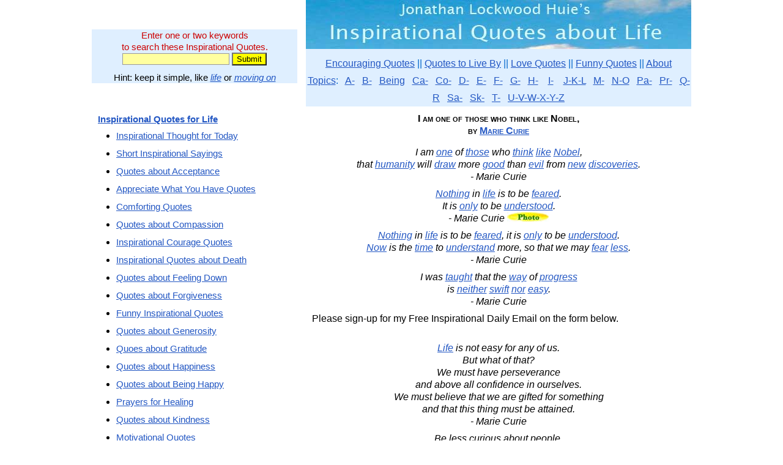

--- FILE ---
content_type: text/html; charset=UTF-8
request_url: https://www.quotes-inspirational.com/quote/one-those-think-like-nobel-119/
body_size: 7774
content:
<!DOCTYPE html PUBLIC "-//W3C//DTD XHTML 1.0 Transitional//EN" "https://www.w3.org/TR/xhtml1/DTD/xhtml1-transitional.dtd">
<html xmlns="https://www.w3.org/1999/xhtml"><head>
<meta http-equiv="Content-Type" content="text/html; charset=UTF-8" />
<title>I am one of those who think like Nobel, by Marie Curie</title>
<meta name="description" content="May you find great value in these I am one of those who think like Nobel, by Marie Curie from my large inspirational quotes and sayings database." />
<meta name="keywords" content="I am one of those who think like Nobel, by Marie Curie" /><meta name="viewport" content="width=device-width, initial-scale=1" />

    <link rel="icon" href="/favicon.ico" type="image/x-icon" />
    <link rel="SHORTCUT ICON" href="/favicon.ico" type="image/x-icon" />

<style type="text/css">
/* Style Definitions */

a:link{ color: #2357c3; }           /* make all links always maroon */
a:visited{color:#2357c3;}
a:hover{color: #2357c3;}
a:active{ color: #2357c3; }

.header-background { background: #ffffff}  /*   (white)  */
.body-background { background: #ffffff}  /*   (white)  */
.text-box-background { background: #829aa5}  /*  (blue gray)  */
.button-background { background: #92aab5}  /*  (light blue gray)  */
.sidebar-background { background: #ffffff}  /*  (white)  */
.header-text-color { color: #2431ec}  /*  (bright blue)  */
.body-text-color { color: #000000}  /*  (black)   */
.colortext {color: #000080}  /* for dates in pseudo-blog */

/* Layout
----------------------------------------------- */
#outer-wrapper {
	border:0;
	width:980px;
	margin:0 auto;
	padding:0;
	text-align:center;
	}

body {
    color:#000000;
	background:#ffffff;
	text-align:center;
	line-height:1.25;
	font-family:Arial;
        margin: 0; 
        padding: 0; 
        border-collapse: collapse; 
        border: 0;
	}
div {
		max-width:100%;
        }
div.margin {
        margin: 0in .2in 0in .2in;
	}
div.frame {
     clear:both;
        width: 100%;
	display: table;
        margin: 0;
	}
div.blue-box {
        float: none;
        text-align:center;
        border:5px solid #4080c0;
        margin: 0 0 8px 0;
        }
div.left-box {
        float: left;
		clear:left;
        border:0;
        margin:0 20px 0 0;
	text-align: center;
	}
div.right-box {
        float: right;
		clear:right;
        border:0;
        margin:0 0 0 20px;
	text-align: center;
	}
div.sidebar {
        float: left;
        border:0;
        margin:0 0 0 0;
	    text-align: center;
	    width:336px;
	    font-size:95%;
	    }
div.sidebar1 {
        float: left;
        border: 0;
        margin:0;
	    text-align: center;
	    width:160px;
	    }
div.sidebar2 {
        float: right;
        border: 0;
        margin:0;
	    text-align: center;
	    width:160px;
	    }
div.main {
        width: 630px;
        float: right;
        border:0;
        margin:0;
	text-align: center;
	}
div.paper {
        padding: 1em;
        margin: 9pt 5% 9pt 5%;
	background: white; 
        width: 87%;
        }
p {
	text-align: left;
	margin: 0in 10px 8px 10px;
	}
p.just {
	text-align: justify;
	margin:0in 0in 8px 0in;
	}
p.left {
	text-align: left;
	margin: 0in 0in 8px 0in;
	}
p.center {
	text-align: center;
	margin: 0in 0in 8px 0in;
	}
p.qdblist {
	text-align: center;
	line-height:1.8;
	margin: 0in 0in 8px 0in;
	}
p.right {
	text-align: right;
	margin: 0in 0in 8px 0in;
	}
p.single {
	text-align: left;
	margin: 0in 0in 0pt 0in;
	}
p.quote {
	font-style: italic;
	text-align: left;
	margin: 0in .1in 0pt .2in;
	}
ul {
	text-align: left;
	margin:0 0 12px 0;
	}
li {
	text-align: left;
	margin:0 0 10px 0;
	}

li.double {
	text-align: left;
	margin:0 0 10px 0;
	}
li.single {
	text-align: left;
	margin:0;
	}
h1 {
	margin:10px 0in 15px 0in;
        font-size: 150%;
	font-weight: bold;
	font-variant:small-caps;
	}
h2 {
	margin:8px 0in 11px 0in;
        font-size: 130%;
	font-weight: bold;
	}
h3 {
	margin:6px 0in 8px 0in;
        font-size: 110%;
	font-weight: bold;
	}
h4 {
	margin:6px 0in 8px 0in;
	font-weight: bold;
	}
h5 {
	margin:6px 0in 8px 0in;
	font-weight: bold;
	}

table {
        margin: 0;
	text-align: center;
	}  /* slightly darker blue-gray than body */
td {
	text-align: center;
	margin:0;
	}
td.top-border {
	text-align: center;
	margin:0;
	border-top:2px solid #000000;
	}
input[type="text"] {
	border:1px solid #999999;
	background-color: #ffffff;
	}
img {
        border:none;
        max-width:100%;
        }
img.inline {
        float: none; 
        padding:4px 9px 4px 9px; 
        vertical-align: text-top;
        border:none;
        }
img.left {
        float: left; 
        padding:4px 9px 4px 0px; 
        vertical-align: text-top;
        border:none;
        }
img.right {
        float: right; 
        padding:4px 0px 4px 9px; 
        vertical-align: text-top;
        border:none;
        }
.smaller {font-size: 80%; font-weight: normal;  font-variant: normal;}
.much-smaller {font-size: 60%; font-weight: normal;  font-variant: normal;}
.alist {margin: 2pt 4pt 2pt 4pt; font-size:smaller; font-weight: bold; font-family:Arial; text-align: left;} /* for list of hyperlinks */
.cbox {margin: 2pt 4pt 2pt 4pt; font-size:smaller; font-weight: bold; font-family:Arial; text-align: center;} /* for centered box text */
#creditfooter {visibility:hidden}
div #creditfooter {
height:0;
margin:0;
padding:0;
}
</style>

<script type="text/javascript">
window.google_analytics_uacct = "UA-6112879-34";
</script>
<script type="text/javascript">
  var _gaq = _gaq || [];
  _gaq.push(['_setAccount', 'UA-6112879-34']);
  _gaq.push(['_trackPageview']);
  (function() {
    var ga = document.createElement('script'); ga.type = 'text/javascript'; ga.async = true;
    ga.src = ('https:' == document.location.protocol ? 'https://ssl' : 'https://www') + '.google-analytics.com/ga.js';
    var s = document.getElementsByTagName('script')[0]; s.parentNode.insertBefore(ga, s);
  })();
</script>
</head>
<body lang="EN-US">

<script type="text/javascript">
if (window.innerWidth>1023) {
    document.write('<div id="outer-wrapper">');
    }
else document.write('<div id="outer-wrapper" style="width:'+window.innerWidth+'px">');
</script>

<script type="text/javascript">
if (window.innerWidth>1023) {
    document.write('<div class="sidebar" style="margin-bottom:20px">');
    }
else document.write('<div class="sidebar" style="margin-bottom:20px; width:'+window.innerWidth+'px">');
</script>

<br /><br />
<div style="clear:both; background-color:#dfefff; margin:0 0 10px 0; padding:0 10px">
<form action="/quotes/" method="post" accept-charset="UTF-8">
<p style=" color: rgb(204, 0, 0); margin:10px 0 0 0; text-align:center;">Enter one or two keywords<br />to search these Inspirational Quotes.</p>
<input  style="background-color:#ffffa0" name="key" size="20" type="text"/> 
<input style="background-color:yellow" name="submit" value="Submit" class="submit" type="submit"/>
<p style="margin:10px 0 0 0; text-align:center;">Hint: keep it simple, like <em><a href="/quotes/life/">life</a></em> or <em><a href="/quotes/moving_on/">moving on</a></em></p>
</form>
</div>
</div>


<script type="text/javascript">
if (window.innerWidth>1023) {
    document.write('<div class="main">');
    }
else document.write('<div class="main" style="width:'+window.innerWidth+'px">');
</script>

<a href="/"><img src="/qi-630.jpg" alt="Inspirational Quotes about Life" /></a>
<div  style="background-color:#dfefFF; color:#0066CC; font-family:Arial; text-align: center; line-height:1.8; margin:0 0 10px 0 ; padding: 10px 0 0 0; border-collapse: collapse; border: 0;">
<a href="/">Encouraging Quotes</a> || 
<a href="/live-by.php">Quotes to Live By</a> || 
<a href="/love.php">Love Quotes</a> || 
<a href="/funny.php">Funny Quotes</a> || 
<a href ="/about.php">About</a>
<br />
<a href ="/quotes/" >Topics</a>: &nbsp;
<a href ="/topics/a.php" >A-</a> &nbsp;
<a href ="/topics/b.php" >B-</a> &nbsp;
<a href ="/topics/being.php" >Being</a> &nbsp;
<a href ="/topics/ca.php" >Ca-</a> &nbsp;
<a href ="/topics/co.php" >Co-</a> &nbsp;
<a href ="/topics/d.php" >D-</a> &nbsp;
<a href ="/topics/e.php" >E-</a> &nbsp;
<a href ="/topics/f.php" >F-</a> &nbsp;
<a href ="/topics/g.php" >G-</a> &nbsp;
<a href ="/topics/h.php" >H-</a> &nbsp;&nbsp;
<a href ="/topics/i.php" >I-</a> &nbsp;&nbsp;
<a href ="/topics/j-k-l.php" >J-K-L</a> &nbsp;
<a href ="/topics/m.php" >M-</a> &nbsp;
<a href ="/topics/n-o.php" >N-O</a> &nbsp;
<a href ="/topics/pa.php" >Pa-</a> &nbsp;
<a href ="/topics/pr.php" >Pr-</a> &nbsp;
<a href ="/topics/q-r.php" >Q-R</a> &nbsp;
<a href ="/topics/sa.php" >Sa-</a> &nbsp;
<a href ="/topics/sk.php" >Sk-</a> &nbsp;
<a href ="/topics/t.php" >T-</a> &nbsp;
<a href ="/topics/u-z.php" >U-V-W-X-Y-Z</a> 
</div>
<h1 style="font-size:100%">I am one of those who think like Nobel,<br />by <a href="/by/marie-curie/">Marie Curie</a></h1>

<p style="text-align:center; font-style:italic">I am <a href="/quotes/one/">one</a> of <a href="/quotes/those/">those</a> who <a href="/quotes/think/">think</a> <a href="/quotes/like/">like</a> <a href="/quotes/nobel/">Nobel</a>,<br />that <a href="/quotes/humanity/">humanity</a> will <a href="/quotes/draw/">draw</a> more <a href="/quotes/good/">good</a> than <a href="/quotes/evil/">evil</a> from <a href="/quotes/new/">new</a> <a href="/quotes/discoveries/">discoveries</a>.<br />- Marie Curie</p><p style="text-align:center; font-style:italic"><a href="/quotes/nothing/">Nothing</a> in <a href="/">life</a> is to be <a href="/quotes/feared/">feared</a>.<br />It is <a href="/quotes/only/">only</a> to be <a href="/quotes/understood/">understood</a>.<br />- Marie Curie <a href="/quote/nothing-life-feared-only-understood-75/"><img src="/qdb-photo.jpg" alt="PHOTO" /></a></p><p style="text-align:center; font-style:italic"><a href="/quotes/nothing/">Nothing</a> in <a href="/">life</a> is to be <a href="/quotes/feared/">feared</a>, it is <a href="/quotes/only/">only</a> to be <a href="/quotes/understood/">understood</a>.<br /><a href="/quotes/now/">Now</a> is the <a href="/quotes/time/">time</a> to <a href="/quotes/understand/">understand</a> more, so that we may <a href="/quotes/fear/">fear</a> <a href="/quotes/less/">less</a>.<br />- Marie Curie</p><p style="text-align:center; font-style:italic">I was <a href="/quotes/taught/">taught</a> that the <a href="/quotes/way/">way</a> of <a href="/quotes/progress/">progress</a><br />is <a href="/quotes/neither/">neither</a> <a href="/quotes/swift/">swift</a> <a href="/quotes/nor/">nor</a> <a href="/quotes/easy/">easy</a>.<br />- Marie Curie</p><p>Please sign-up for my Free Inspirational Daily Email on the form below.</p>
<script type="text/javascript" src="https://app.getresponse.com/view_webform_v2.js?u=zNj&webforms_id=SJFDh" data-webform-id="SJFDh"></script><br />
<p style="text-align:center; font-style:italic"><a href="/">Life</a> is not easy for any of us.<br />But what of that?<br />We must have perseverance<br />and above all confidence in ourselves.<br />We must believe that we are gifted for something<br />and that this thing must be attained.<br />- Marie Curie</p><p style="text-align:center; font-style:italic">Be less curious about people,<br />and more curious about ideas.<br />- Marie Curie</p><p style="text-align:center; font-style:italic">All my life through, the new sights<br />of Nature made me rejoice like a child.<br />- Marie Curie</p><div style="margin:5px 0 10px 0;" >
<br />
</div>

<p style="clear:both;">&nbsp;</p>
<p style="text-align:center; font-style:italic">One never notices what has been done;<br />one can only see what remains to be done.<br />- Marie Curie</p><p style="text-align:center; font-style:italic">I have no dress except the one I wear every day.<br />If you are going to be kind enough to give me one,<br />please let it be practical and dark<br />so that I can put it on afterwards to go to the laboratory.<br />- Marie Curie</p><p style="text-align:center; font-style:italic">A scientist in his laboratory is not a mere technician:<br />he is also a child confronting natural phenomena<br />that impress him as though they were fairy tales.<br />- Marie Curie</p><p style="text-align:center; font-style:italic">In science, we must be interested in things, not in persons.<br />- Marie Curie</p><p style="text-align:center; font-style:italic">After all, science is essentially international,<br />and it is only through lack of the historical sense<br />that national qualities have been attributed to it.<br />- Marie Curie</p><p style="text-align:center; font-style:italic">I have frequently been questioned, especially by women,<br />of how I could reconcile family life with a scientific career.<br />Well, it has not been easy.<br />- Marie Curie</p><p style="text-align:center; font-style:italic">Try a new perspective on diversity.<br />Across the country and around the world,<br />we are all one.<br />- Jonathan Lockwood Huie</p><p style="text-align:center; font-style:italic">&quot;Just living is not enough,&quot; said the butterfly,<br />&quot;one must have sunshine, freedom and a little flower.&quot;<br />- Hans Christian Andersen</p><p style="text-align:center; font-style:italic">Individually, we are one drop.<br />Together, we are an ocean.<br />- Ryunosuke Satoro</p><p style="text-align:center; font-style:italic">Drop the sword - for there is but one flesh to wound,<br />and it is the one flesh of all humankind.<br />- Jonathan Lockwood Huie</p><p style="text-align:center; font-style:italic">Holding on to anger is like grasping a hot coal<br />with the intent of throwing it at someone else;<br />you are the one who gets burned.<br />- The Buddha</p><p style="text-align:center; font-style:italic">We must be willing to get rid of the life we&#039;ve planned,<br />so as to have the life that is waiting for us.<br />The old skin has to be shed before the new one can come.<br />- Joseph Campbell</p><p style="text-align:center; font-style:italic">Love one another but make not a bond of love.<br />Let it rather be a moving sea<br />between the shores of your souls.<br />- Khalil Gibran</p><p style="text-align:center; font-style:italic">Don&#039;t let one cloud obliterate the whole sky.<br />- Anais Nin</p><p style="text-align:center; font-style:italic">The greatest mistake you can make in life<br />is to be continually fearing you will make one.<br />- Elbert Hubbard</p><p style="text-align:center; font-style:italic">To laugh often and much;<br />to win the respect of intelligent people<br />and the affection of children,<br />to leave the world a better place,<br />to know even one life has breathed easier<br />because you have lived,<br />this is to have succeeded.<br />- Ralph Waldo Emerson</p><p style="text-align:center; font-style:italic">One can never consent to creep when one feels the impulse to soar.<br />- Helen Keller</p><p style="text-align:center; font-style:italic">There are only two ways to live your life.<br />One is as though nothing is a miracle.<br />The other is as though everything is a miracle.<br />- Albert Einstein</p><p style="text-align:center; font-style:italic">Everyone is a prisoner of his own experiences.<br />No one can eliminate prejudices -<br />just recognize them.<br />- Edward R. Murrow</p><p style="text-align:center; font-style:italic">We must let go of the life we have planned,<br />so as to accept the one that is waiting for us.<br />- Joseph Campbell</p><p style="text-align:center; font-style:italic">If you can&#039;t feed a hundred people, then feed just one.<br />- Mother Teresa</p><p style="text-align:center; font-style:italic">The human race has one really effective weapon,<br />and that is laughter.<br />- Mark Twain</p><p style="text-align:center; font-style:italic">One can not reflect in streaming water.<br />Only those who know internal peace can give it to others.<br />- Lao Tzu</p><p style="text-align:center; font-style:italic">In one drop of water are found all the secrets of all the oceans.<br />- Khalil Gibran</p><p style="text-align:center; font-style:italic">Imagine all the people living life in peace.<br />You may say I&#039;m a dreamer,<br />but I&#039;m not the only one.<br />I hope someday you&#039;ll join us,<br />and the world will be as one.<br />- John Lennon</p><p style="text-align:center; font-style:italic">I am one with the Earth,<br />with the Water, with the Fire,<br />with the Air that I breathe,<br />with all Living Things,<br />and we are all one with Spirit.<br />- Jonathan Lockwood Huie</p><p style="text-align:center; font-style:italic">To leave the world a bit better ...<br />to know that one life has breathed easier because you have lived.<br />This is to have succeeded.<br />- Ralph Waldo Emerson</p><p style="text-align:center; font-style:italic">To know yet to think that one does not know is best;<br />Not to know yet to think that one knows<br />will lead to difficulty.<br />- Lao Tzu</p><p style="text-align:center; font-style:italic">The best remedy for those who are afraid, lonely or unhappy<br />is to go outside, somewhere where they can be quiet,<br />alone with the heavens, nature and God.<br />Because only then does one feel that all is as it should be.<br />- Anne Frank</p><p style="text-align:center; font-style:italic">Sing like no one&#039;s listening,<br />love like you&#039;ve never been hurt,<br />dance like nobody&#039;s watching,<br />and live like its heaven on earth.<br />- Mark Twain</p><p style="text-align:center; font-style:italic">One does not discover new lands without consenting<br />to lose sight of the shore for a very long time.<br />- Andre Gide</p><p style="text-align:center; font-style:italic">A new command I give you: Love one another.<br />As I have loved you, so you must love one another.<br />- Jesus of Nazareth (John 13:34)</p><p style="text-align:center; font-style:italic">No one was ever named &quot;Hero&quot; for following the crowd.<br />Heroes set their own course.<br />- Jonathan Lockwood Huie</p><p style="text-align:center; font-style:italic">This day I will marry my friend,<br />the one I laugh with, live for, dream with, love.<br />- Anonymous</p><p style="text-align:center; font-style:italic">There is no passion to be found playing small -<br />in settling for a life that is less<br />than the one you are capable of living.<br />- Nelson Mandela</p><p style="text-align:center; font-style:italic">When we contemplate the whole globe as one great dewdrop,<br />striped and dotted with continents and islands,<br />flying through space with other stars<br />all singing and shining together as one,<br />the whole universe appears as an infinite storm of beauty.<br />- John Muir</p><p style="text-align:center; font-style:italic">When written in Chinese, the word &quot;crisis&quot;<br />is composed of two characters.<br />One represents danger and the other represents opportunity.<br />- John F. Kennedy</p><p style="text-align:center; font-style:italic">Fear defeats more people than<br />any other one thing in the world.<br />- Ralph Waldo Emerson</p><p style="text-align:center; font-style:italic">When one door closes, another opens.<br />But often we look so long, so regretfully,<br />upon the closed door,<br />that we fail to see the one that is opened for us.<br />- Helen Keller</p><p style="text-align:center; font-style:italic">If you are patient in one moment of anger,<br />you will escape a hundred days of sorrow.<br />- Chinese Proverb</p><p style="text-align:center; font-style:italic">Gentleness, self-sacrifice and generosity<br />are the exclusive possession of no one race or religion.<br />- Mohandas (Mahatma) Gandhi</p><p style="text-align:center; font-style:italic">If you wait for opportunities to occur,<br />you will be one of the crowd.<br />- Edward de Bono</p><p style="text-align:center; font-style:italic">I teach one thing and one only:<br />that is, suffering and the end of suffering.<br />- The Buddha</p><p style="text-align:center; font-style:italic">Because of a great love, one is courageous.<br />- Lao Tzu</p><p style="text-align:center; font-style:italic">Today... maybe I can take one step<br />on that profoundly complex path to peace.<br />- Mary Anne Radmacher</p><p style="text-align:center; font-style:italic">Forgiveness is not always easy.<br />At times, it feels more painful<br />than the wound we suffered,<br />to forgive the one that inflicted it.<br />And yet, there is no peace without forgiveness.<br />- Marianne Williamson</p><p style="text-align:center; font-style:italic">To live a pure unselfish life,<br />one must count nothing as one&#039;s own<br />in the midst of abundance.<br />- The Buddha</p><p style="text-align:center; font-style:italic">Even death is not to be feared by one who has lived wisely.<br />- The Buddha</p><p style="text-align:center; font-style:italic">It is only with the heart that one can see rightly;<br />what is essential is invisible to the eye.<br />- Antoine de Saint-Exupery</p><p style="text-align:center; font-style:italic">If the stars should appear<br />but one night every thousand years<br />how man would marvel and stare.<br />- Ralph Waldo Emerson</p><p style="text-align:center; font-style:italic">With realization of one&#039;s own potential and<br />self-confidence in one&#039;s ability,<br />one can build a better world.<br />- Tenzin Gyatso, the 14th Dalai Lama</p><p style="text-align:center; font-style:italic">There are only two mistakes one can make along the road to truth;<br />not going all the way, and not starting.<br />- The Buddha</p><p style="text-align:center; font-style:italic">Friendship is born at that moment<br />when one person says to another,<br />&quot;What! You too? I thought I was the only one.&quot;<br />- C. S. Lewis</p><p style="text-align:center; font-style:italic">No one can find inner peace except by working,<br />not in a self-centered way, but for the whole human family.<br />- Peace Pilgrim</p><p style="text-align:center; font-style:italic">We who lived in concentration camps can remember the men<br />who walked through the huts comforting others,<br />giving away their last piece of bread...<br />They offer sufficient proof that everything<br />can be taken from a man but one thing:<br />to choose one&#039;s attitude in any given set of circumstances,<br />to choose one&#039;s own way.<br />- Viktor E. Frankl</p><p style="text-align:center; font-style:italic">Better than a thousand hollow words,<br />is one word that brings peace.<br />- The Buddha</p><p style="text-align:center; font-style:italic">Majority rule only works if you&#039;re also<br />considering individual rights,<br />because you can&#039;t have five wolves and one sheep<br />voting on what to have for dinner.<br />- Larry Flynt</p><p style="text-align:center; font-style:italic">To know even one life has<br />breathed easier because you have lived.<br />This is to have succeeded.<br />- Ralph Waldo Emerson</p><p style="text-align:center; font-style:italic">One of the sanest, surest, and most generous joys of life<br />comes from being happy over the good fortune of others.<br />- Robert A. Heinlein</p><p style="text-align:center; font-style:italic">The most wasted of all days is one without laughter.<br />- e. e. cummings</p><p style="text-align:center; font-style:italic">Each one has to find his peace from within.<br />And peace to be real must be unaffected by outside circumstances.<br />- Mohandas (Mahatma) Gandhi</p><p style="text-align:center; font-style:italic">We are all different - and we are all one.<br />Take time to understand, and to appreciate.<br />- Jonathan Lockwood Huie</p><p style="text-align:center; font-style:italic">We are each of us are angels with only one wing,<br />and we can only fly by embracing one another.<br />- Lucretius</p><p style="text-align:center; font-style:italic">I have always held firmly to the thought<br />that each one of us can do a little<br />to bring some portion of misery to an end.<br />- Albert Schweitzer</p><hr />
<p>Thank you for visiting these I am one of those who think like Nobel, by Marie Curie. </p>

<p style="color:#CC0000">Please sign up on the form below to receive<br />
  my Free <strong><em>Daily Inspiration - Daily Quotes</em></strong> email.</p>
<p>See more <a href="/#contents">Inspirational Quotes about Life</a>.</p>
<p><em>May the world be kind to you,<br />
</em><em>and may your own thoughts be gentle upon yourself.<br />
- Jonathan Lockwood Huie</em></p>
<script type="text/javascript" src="https://app.getresponse.com/view_webform_v2.js?u=zNj&webforms_id=SJFDh" data-webform-id="SJFDh"></script></div>

<script type="text/javascript">
if (window.innerWidth>1023) {
    document.write('<div class="sidebar">');
    }
else document.write('<div class="sidebar" style="width:'+window.innerWidth+'px">');
</script>

<br/>
<p><a href="/"><strong>Inspirational Quotes for Life</strong></a></p>
<ul>
    <li><a href="/thought-of-the-day.php">Inspirational Thought for Today</a></li>
    <li><a href="/short.php">Short Inspirational Sayings</a></li>
    <li><a href="/quotes/acceptance/">Quotes about Acceptance</a></li>
    <li><a href="/quotes/appreciate/">Appreciate What You Have Quotes</a></li>
    <li><a href="/comforting.php">Comforting Quotes</a></li>
    <li><a href="/quotes/compassion/">Quotes about Compassion</a></li>
    <li><a href="/courage.php">Inspirational Courage Quotes</a></li>
    <li><a href="/death.php">Inspirational Quotes about Death</a></li>
    <li><a href="/quotes/feeling_down/">Quotes about Feeling Down</a></li>
    <li><a href="/quotes/forgiveness/">Quotes about Forgiveness</a></li>
    <li><a href="/funny.php">Funny Inspirational Quotes</a></li>
    <li><a href="/quotes/generosity/">Quotes about Generosity</a></li>
    <li><a href="/quotes/gratitude/">Quoes about Gratitude</a></li>
    <li><a href="/happiness.php">Quotes about Happiness</a></li>
    <li><a href="/quotes/happy/">Quotes about Being Happy</a></li>
    <li><a href="/quotes/healing/">Prayers for Healing</a></li>
    <li><a href="/quotes/kindness/">Quotes about Kindness</a></li>
    <li><a href="/motivational.php">Motivational Quotes</a></li>
    <li><a href="/positive.php">Positive Quotes</a></li>
    <li><a href="/quotes/proverbs-sayings/">Proverbs and Sayings</a></li>
    <li><a href="/relationship.php">Relationship Quotes</a></li>
    <li><a href="/sad.php">Sad Quotes about Life</a></li>
    <li><a href="/quotes/serenity/">Quotes about Serenity</a></li>
    <li><a href="/spiritual.php">Spiritual Quotes</a></li>
    <li><a href="/strength.php">Quotes about Strength</a></li>
    <li><a href="/success.php">Quotes about Success</a></li>
    <li><a href="/uplifting.php">Uplifting Quotes</a></li>
  </ul>
<ul>
  <li><a href="/confucius.php">Confucius Quotes</a></li>
</ul>
<p>See more <a href="/#contents">Quotes by Topic and Author</a>.</p>
</div>
<div style="clear:both">
<br /><hr />
<p class="center smaller" style="font-style:italic;">All materials &amp; writings are copyright &#169; Jonathan Lockwood Huie, except for quotes and other<br />specifically identified material which belong to their respective copyright holders if applicable.<br />
  You may <a href="/about.php">read about our disclaimer, privacy policy, terms of use, participation in affiliate programs, copyright policy, and republishing policy</a>.</p>
</div>

</div>

</body>
<script>'undefined'=== typeof _trfq || (window._trfq = []);'undefined'=== typeof _trfd && (window._trfd=[]),_trfd.push({'tccl.baseHost':'secureserver.net'},{'ap':'cpsh-oh'},{'server':'p3plzcpnl509509'},{'dcenter':'p3'},{'cp_id':'10341301'},{'cp_cl':'8'}) // Monitoring performance to make your website faster. If you want to opt-out, please contact web hosting support.</script><script src='https://img1.wsimg.com/traffic-assets/js/tccl.min.js'></script></html>
